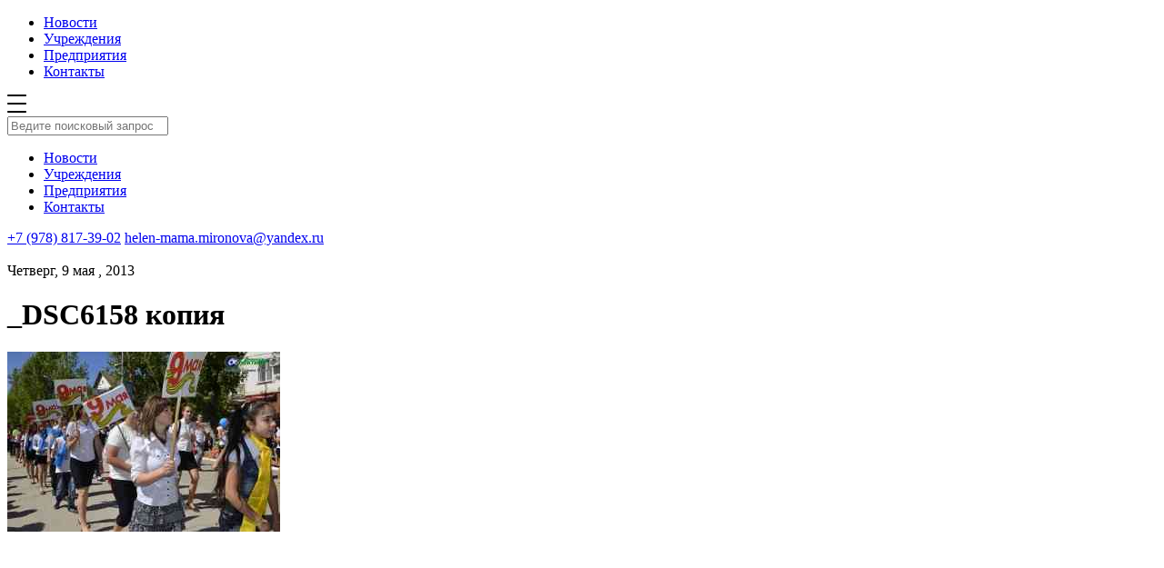

--- FILE ---
content_type: text/html; charset=UTF-8
request_url: https://inlens24.ru/torzhestvennoe-shestvie-posvyashhennoe-prazdnovaniyu-dnya-velikoj-pobedy-v-dzhankoe.html/_dsc6158-kopiya
body_size: 5405
content:
<!DOCTYPE html>
<html xmlns="http://www.w3.org/1999/xhtml">
<head>
<title>_DSC6158 копия | Джанкой в объективе</title>
    
    <meta name="viewport" content="width=device-width, initial-scale=1.0"/>
	<meta name="yandex-verification" content="0bddda524ca420b5" />
    <meta http-equiv="Content-Type" content="text/html; charset=utf-8"/>

    <link rel="stylesheet" href="https://inlens24.ru/wp-content/cache/minify/31ce6.css" media="all" />

    <link rel="icon" type="image/png" href="/favicon_new.ico"/>
    

    
    <script src="https://inlens24.ru/wp-content/cache/minify/8b706.js" async></script>

<!-- // 	<script async src="/wp-content/themes/inlens/js/lazy.js"></script> -->

    <link async rel="stylesheet" href="https://cdn.jsdelivr.net/bxslider/4.2.12/jquery.bxslider.css">
    <script async src="https://ajax.googleapis.com/ajax/libs/jquery/3.1.1/jquery.min.js"></script>
    <script async src="https://cdn.jsdelivr.net/bxslider/4.2.12/jquery.bxslider.min.js"></script>

    <link rel="next" href="https://inlens24.ru/page/2">


    
<!-- SEO от Rank Math - https://rankmath.com/ -->
<meta name="robots" content="follow, index, max-snippet:-1, max-video-preview:-1, max-image-preview:large"/>
<link rel="canonical" href="https://inlens24.ru/torzhestvennoe-shestvie-posvyashhennoe-prazdnovaniyu-dnya-velikoj-pobedy-v-dzhankoe.html/_dsc6158-kopiya" />
<meta property="og:locale" content="ru_RU" />
<meta property="og:type" content="article" />
<meta property="og:title" content="_DSC6158 копия | Джанкой в объективе" />
<meta property="og:url" content="https://inlens24.ru/torzhestvennoe-shestvie-posvyashhennoe-prazdnovaniyu-dnya-velikoj-pobedy-v-dzhankoe.html/_dsc6158-kopiya" />
<meta property="og:site_name" content="Джанкой в объективе" />
<meta property="og:image" content="https://inlens24.ru/wp-content/uploads/2013/05/DSC6158-kopiya.jpg" />
<meta property="og:image:secure_url" content="https://inlens24.ru/wp-content/uploads/2013/05/DSC6158-kopiya.jpg" />
<meta property="og:image:width" content="1232" />
<meta property="og:image:height" content="816" />
<meta property="og:image:alt" content="_DSC6158 копия" />
<meta property="og:image:type" content="image/jpeg" />
<meta name="twitter:card" content="summary" />
<meta name="twitter:title" content="_DSC6158 копия | Джанкой в объективе" />
<meta name="twitter:image" content="https://inlens24.ru/wp-content/uploads/2013/05/DSC6158-kopiya.jpg" />
<!-- /Rank Math WordPress SEO плагин -->

<link rel="alternate" type="application/rss+xml" title="Джанкой в объективе &raquo; Лента" href="https://inlens24.ru/feed" />
<link rel="alternate" type="application/rss+xml" title="Джанкой в объективе &raquo; Лента комментариев" href="https://inlens24.ru/comments/feed" />
<script type="text/javascript" id="wpp-js" src="https://inlens24.ru/wp-content/plugins/wordpress-popular-posts/assets/js/wpp.min.js?ver=7.3.6" data-sampling="0" data-sampling-rate="100" data-api-url="https://inlens24.ru/wp-json/wordpress-popular-posts" data-post-id="1917" data-token="d90ecc20c1" data-lang="0" data-debug="0"></script>
<link rel="alternate" type="application/rss+xml" title="Джанкой в объективе &raquo; Лента комментариев к &laquo;_DSC6158 копия&raquo;" href="https://inlens24.ru/torzhestvennoe-shestvie-posvyashhennoe-prazdnovaniyu-dnya-velikoj-pobedy-v-dzhankoe.html/_dsc6158-kopiya/feed" />
<link rel="alternate" title="oEmbed (JSON)" type="application/json+oembed" href="https://inlens24.ru/wp-json/oembed/1.0/embed?url=https%3A%2F%2Finlens24.ru%2Ftorzhestvennoe-shestvie-posvyashhennoe-prazdnovaniyu-dnya-velikoj-pobedy-v-dzhankoe.html%2F_dsc6158-kopiya" />
<link rel="alternate" title="oEmbed (XML)" type="text/xml+oembed" href="https://inlens24.ru/wp-json/oembed/1.0/embed?url=https%3A%2F%2Finlens24.ru%2Ftorzhestvennoe-shestvie-posvyashhennoe-prazdnovaniyu-dnya-velikoj-pobedy-v-dzhankoe.html%2F_dsc6158-kopiya&#038;format=xml" />
<style id='wp-img-auto-sizes-contain-inline-css' type='text/css'>
img:is([sizes=auto i],[sizes^="auto," i]){contain-intrinsic-size:3000px 1500px}
/*# sourceURL=wp-img-auto-sizes-contain-inline-css */
</style>
<style id='wp-block-library-inline-css' type='text/css'>
:root{
  --wp-block-synced-color:#7a00df;
  --wp-block-synced-color--rgb:122, 0, 223;
  --wp-bound-block-color:var(--wp-block-synced-color);
  --wp-editor-canvas-background:#ddd;
  --wp-admin-theme-color:#007cba;
  --wp-admin-theme-color--rgb:0, 124, 186;
  --wp-admin-theme-color-darker-10:#006ba1;
  --wp-admin-theme-color-darker-10--rgb:0, 107, 160.5;
  --wp-admin-theme-color-darker-20:#005a87;
  --wp-admin-theme-color-darker-20--rgb:0, 90, 135;
  --wp-admin-border-width-focus:2px;
}
@media (min-resolution:192dpi){
  :root{
    --wp-admin-border-width-focus:1.5px;
  }
}
.wp-element-button{
  cursor:pointer;
}

:root .has-very-light-gray-background-color{
  background-color:#eee;
}
:root .has-very-dark-gray-background-color{
  background-color:#313131;
}
:root .has-very-light-gray-color{
  color:#eee;
}
:root .has-very-dark-gray-color{
  color:#313131;
}
:root .has-vivid-green-cyan-to-vivid-cyan-blue-gradient-background{
  background:linear-gradient(135deg, #00d084, #0693e3);
}
:root .has-purple-crush-gradient-background{
  background:linear-gradient(135deg, #34e2e4, #4721fb 50%, #ab1dfe);
}
:root .has-hazy-dawn-gradient-background{
  background:linear-gradient(135deg, #faaca8, #dad0ec);
}
:root .has-subdued-olive-gradient-background{
  background:linear-gradient(135deg, #fafae1, #67a671);
}
:root .has-atomic-cream-gradient-background{
  background:linear-gradient(135deg, #fdd79a, #004a59);
}
:root .has-nightshade-gradient-background{
  background:linear-gradient(135deg, #330968, #31cdcf);
}
:root .has-midnight-gradient-background{
  background:linear-gradient(135deg, #020381, #2874fc);
}
:root{
  --wp--preset--font-size--normal:16px;
  --wp--preset--font-size--huge:42px;
}

.has-regular-font-size{
  font-size:1em;
}

.has-larger-font-size{
  font-size:2.625em;
}

.has-normal-font-size{
  font-size:var(--wp--preset--font-size--normal);
}

.has-huge-font-size{
  font-size:var(--wp--preset--font-size--huge);
}

.has-text-align-center{
  text-align:center;
}

.has-text-align-left{
  text-align:left;
}

.has-text-align-right{
  text-align:right;
}

.has-fit-text{
  white-space:nowrap !important;
}

#end-resizable-editor-section{
  display:none;
}

.aligncenter{
  clear:both;
}

.items-justified-left{
  justify-content:flex-start;
}

.items-justified-center{
  justify-content:center;
}

.items-justified-right{
  justify-content:flex-end;
}

.items-justified-space-between{
  justify-content:space-between;
}

.screen-reader-text{
  border:0;
  clip-path:inset(50%);
  height:1px;
  margin:-1px;
  overflow:hidden;
  padding:0;
  position:absolute;
  width:1px;
  word-wrap:normal !important;
}

.screen-reader-text:focus{
  background-color:#ddd;
  clip-path:none;
  color:#444;
  display:block;
  font-size:1em;
  height:auto;
  left:5px;
  line-height:normal;
  padding:15px 23px 14px;
  text-decoration:none;
  top:5px;
  width:auto;
  z-index:100000;
}
html :where(.has-border-color){
  border-style:solid;
}

html :where([style*=border-top-color]){
  border-top-style:solid;
}

html :where([style*=border-right-color]){
  border-right-style:solid;
}

html :where([style*=border-bottom-color]){
  border-bottom-style:solid;
}

html :where([style*=border-left-color]){
  border-left-style:solid;
}

html :where([style*=border-width]){
  border-style:solid;
}

html :where([style*=border-top-width]){
  border-top-style:solid;
}

html :where([style*=border-right-width]){
  border-right-style:solid;
}

html :where([style*=border-bottom-width]){
  border-bottom-style:solid;
}

html :where([style*=border-left-width]){
  border-left-style:solid;
}
html :where(img[class*=wp-image-]){
  height:auto;
  max-width:100%;
}
:where(figure){
  margin:0 0 1em;
}

html :where(.is-position-sticky){
  --wp-admin--admin-bar--position-offset:var(--wp-admin--admin-bar--height, 0px);
}

@media screen and (max-width:600px){
  html :where(.is-position-sticky){
    --wp-admin--admin-bar--position-offset:0px;
  }
}

/*# sourceURL=wp-block-library-inline-css */
</style>
<style id='classic-theme-styles-inline-css' type='text/css'>
/**
 * These rules are needed for backwards compatibility.
 * They should match the button element rules in the base theme.json file.
 */
.wp-block-button__link {
	color: #ffffff;
	background-color: #32373c;
	border-radius: 9999px; /* 100% causes an oval, but any explicit but really high value retains the pill shape. */

	/* This needs a low specificity so it won't override the rules from the button element if defined in theme.json. */
	box-shadow: none;
	text-decoration: none;

	/* The extra 2px are added to size solids the same as the outline versions.*/
	padding: calc(0.667em + 2px) calc(1.333em + 2px);

	font-size: 1.125em;
}

.wp-block-file__button {
	background: #32373c;
	color: #ffffff;
	text-decoration: none;
}

/*# sourceURL=/wp-includes/css/classic-themes.css */
</style>
<link rel="stylesheet" href="https://inlens24.ru/wp-content/cache/minify/8913e.css" media="all" />


<link rel="https://api.w.org/" href="https://inlens24.ru/wp-json/" /><link rel="alternate" title="JSON" type="application/json" href="https://inlens24.ru/wp-json/wp/v2/media/1917" /><link rel='shortlink' href='https://inlens24.ru/?p=1917' />
<!-- Metadata generated with the Open Graph Protocol Framework plugin 2.1.0 - https://wordpress.org/plugins/open-graph-protocol-framework/ - https://www.itthinx.com/plugins/open-graph-protocol/ --><meta property="og:title" content="_DSC6158 копия" />
<meta property="og:locale" content="ru_RU" />
<meta property="og:type" content="article" />
<meta property="og:url" content="https://inlens24.ru/torzhestvennoe-shestvie-posvyashhennoe-prazdnovaniyu-dnya-velikoj-pobedy-v-dzhankoe.html/_dsc6158-kopiya" />
<meta property="og:site_name" content="Джанкой в объективе" />
<meta property="og:description" content="" />
            <style id="wpp-loading-animation-styles">@-webkit-keyframes bgslide{from{background-position-x:0}to{background-position-x:-200%}}@keyframes bgslide{from{background-position-x:0}to{background-position-x:-200%}}.wpp-widget-block-placeholder,.wpp-shortcode-placeholder{margin:0 auto;width:60px;height:3px;background:#dd3737;background:linear-gradient(90deg,#dd3737 0%,#571313 10%,#dd3737 100%);background-size:200% auto;border-radius:3px;-webkit-animation:bgslide 1s infinite linear;animation:bgslide 1s infinite linear}</style>
            <link rel="icon" href="https://inlens24.ru/wp-content/uploads/2020/09/cropped-header-logo-32x32.png" sizes="32x32" />
<link rel="icon" href="https://inlens24.ru/wp-content/uploads/2020/09/cropped-header-logo-192x192.png" sizes="192x192" />
<link rel="apple-touch-icon" href="https://inlens24.ru/wp-content/uploads/2020/09/cropped-header-logo-180x180.png" />
<meta name="msapplication-TileImage" content="https://inlens24.ru/wp-content/uploads/2020/09/cropped-header-logo-270x270.png" />




</head>

<body class="attachment wp-singular attachment-template-default single single-attachment postid-1917 attachmentid-1917 attachment-jpeg wp-theme-inlens cookies-not-set">


<div class="wrapper">

<!--     <div id="page-preloader">
        <img class="spinner" src="https://inlens24.ru/wp-content/themes/inlens/img/header-logo.png" alt="">
    </div>
 -->
    <div class="header-wrapper">
        <div class="container">
            <div class="header">
                <a href="https://inlens24.ru" class="header__logo"></a>
                <ul class="header_menu">
                    <li><a href="http://inlens24.ru/">Новости</a></li><li><a href="https://inlens24.ru/spravochnik">Учреждения</a></li><li><a href="http://inlens24.ru/spravochnik/predpriyatiya#Предприятия">Предприятия</a></li><li><a href="https://inlens24.ru/kak-s-nami-svyazat-sya">Контакты</a></li>                </ul>
                <span class="header__search"></span>
                <span class="header__menuBtn">
                <svg width="21px" height="20px" viewBox="0 0 21 20" version="1.1" xmlns="http://www.w3.org/2000/svg"
                     xmlns:xlink="http://www.w3.org/1999/xlink">
                    <title>6F09B44C-B175-41CE-9735-F4062F5DA457</title>
                    <defs></defs>
                    <g id="inls_st_001" stroke="none" stroke-width="1" fill="none" fill-rule="evenodd"
                       transform="translate(-331.000000, -21.000000)">
                        <g id="шапка" fill="#000000">
                            <path
                                d="M332,21 L351,21 C351.552285,21 352,21.4477153 352,22 C352,22.5522847 351.552285,23 351,23 L332,23 C331.447715,23 331,22.5522847 331,22 C331,21.4477153 331.447715,21 332,21 Z M332,30 L351,30 C351.552285,30 352,30.4477153 352,31 C352,31.5522847 351.552285,32 351,32 L332,32 C331.447715,32 331,31.5522847 331,31 C331,30.4477153 331.447715,30 332,30 Z M332,39 L351,39 C351.552285,39 352,39.4477153 352,40 C352,40.5522847 351.552285,41 351,41 L332,41 C331.447715,41 331,40.5522847 331,40 C331,39.4477153 331.447715,39 332,39 Z"
                                id="inls_menu"></path>
                        </g>
                    </g>
                </svg>
            </span>
            </div>
        </div>
    </div>

    <div class="search">
        <div class="search_header">
            <div class="container">
                <a href="" class="search_header__logo"></a>
                <span class="search_header__close"></span>
                <div class="clearfix"></div>
            </div>
        </div>


        <div class="container">
            <div class="search_input">
                <span class="search_icon"></span>
                <input type="text" placeholder="Ведите поисковый запрос" class="search_input__field"
                       name="s" id="s">
            </div>

            <div class="search_results_wrap">
                <div class="search_results">
                </div>
            </div>
        </div>


    </div>

    <div class="menuBox">
        <div class="search_header">
            <div class="container">
                <a href="" class="search_header__logo"></a>
                <span class="search_header__close"></span>
                <div class="clearfix"></div>
            </div>
        </div>
        <div class="container">
            <ul class="menuBox__menu">
                <li><a href="http://inlens24.ru/">Новости</a></li><li><a href="https://inlens24.ru/spravochnik">Учреждения</a></li><li><a href="http://inlens24.ru/spravochnik/predpriyatiya#Предприятия">Предприятия</a></li><li><a href="https://inlens24.ru/kak-s-nami-svyazat-sya">Контакты</a></li>            </ul>
        </div>
        <div class="menuBox__contacts">
            <div class="container">
                <a class="phone" href="tel:+79788173902">+7 (978) 817-39-02</a>
                <a class="mail" href="mailto:helen-mama.mironova@yandex.ru">helen-mama.mironova@yandex.ru</a>
            </div>
        </div>
    </div>

    
    <div class="container">
        <div class="containerWide newsSingle">
            <img class="newsSingle__imageBig"
                 style="background-image:url('https://inlens24.ru/wp-content/uploads/2013/05/DSC6158-kopiya-1024x678.jpg')"></img>
            <div class="newsSingle_content">
                <div class="newsSingle_content__date">Четверг, 9 мая , 2013</div>
                <h1 class="newsSingle_content__title">_DSC6158 копия</h1>
                <p class="attachment"><a href='https://inlens24.ru/wp-content/uploads/2013/05/DSC6158-kopiya.jpg'><img decoding="async" width="300" height="198" src="https://inlens24.ru/wp-content/uploads/2013/05/DSC6158-kopiya-300x198.jpg" class="attachment-medium size-medium" alt="Джанкой в объективе _DSC6158 копия DSC6158 kopiya" title="Джанкой в объективе _DSC6158 копия"></a></p>
            </div>
            <div class="newsSingle_tags"></div>
        </div>
    </div>

    <div class="container">
        <div class="containerWide recommendations">

<!--             <div class="recommendations__title">Рекомендуем</div> -->
            <div class="news_list">


                
            </div>
        </div>
    </div>




</div>
    
<!-- Facebook Pixel Code -->
    <script>
        !function (f, b, e, v, n, t, s) {
            if (f.fbq) return;
            n = f.fbq = function () {
                n.callMethod ?
                    n.callMethod.apply(n, arguments) : n.queue.push(arguments)
            };
            if (!f._fbq) f._fbq = n;
            n.push = n;
            n.loaded = !0;
            n.version = '2.0';
            n.queue = [];
            t = b.createElement(e);
            t.async = !0;
            t.src = v;
            s = b.getElementsByTagName(e)[0];
            s.parentNode.insertBefore(t, s)
        }(window,
//             document, 'script', 'https://connect.facebook.net/en_US/fbevents.js');

        fbq('init', '2068221583403115');
        fbq('track', "PageView");</script>
    <!-- End Facebook Pixel Code -->



</body>
</html>
<!--
Performance optimized by W3 Total Cache. Learn more: https://www.boldgrid.com/w3-total-cache/?utm_source=w3tc&utm_medium=footer_comment&utm_campaign=free_plugin

Кэширование страницы с использованием Disk: Enhanced 
CDN через N/A
Минифицировано с помощью Disk
Кэширование БД с использованием Disk

Served from: inlens24.ru @ 2026-01-21 07:06:40 by W3 Total Cache
-->